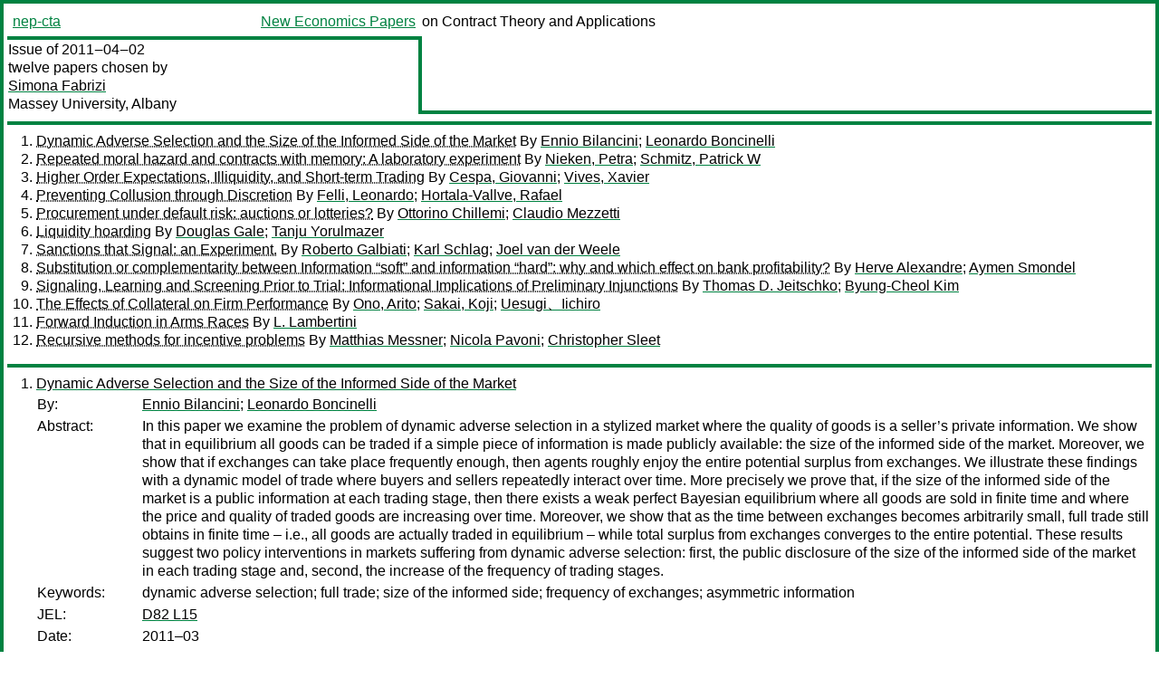

--- FILE ---
content_type: text/html
request_url: https://nep.repec.org/nep-cta/2011-04-02
body_size: 7661
content:
<!DOCTYPE html PUBLIC "-//W3C//DTD XHTML 1.0 Strict//EN" "http://www.w3.org/TR/xhtml1/DTD/xhtml1-strict.dtd">
<html xmlns="http://www.w3.org/1999/xhtml" lang="en-us" xml:lang="en-us">
<head>
<title>nep-cta 2011-04-02 papers</title>
<meta http-equiv="Content-type" content="text/html; charset=utf-8" />
<meta name="viewport" content="width=device-width, initial-scale=1.0, maximum-scale=1" />
<meta name="format-detection" content="telephone=no" />
<link rel="stylesheet" title="default" type="text/css" href="/css" />
</head>
<body>
<table id="riban_left_table">
<tr>
<td class="riban">
<table id="riban_left_table">
<tr>
<td align="left" width="50%" valign="middle">
<a class="intlink" id="report_link_in_riban_table" href="http://nep.repec.org/nep-cta.html">nep-cta</a></td>
<td align="right" valign="middle" width="50%" id="issue_service_name_td">
<a class="intlink" id="service_link_in_riban_table" href="http://nep.repec.org/">New Economics Papers</a>
</td>
</tr>
</table>
</td>
<td class="riban" width="64%"> on Contract Theory and Applications</td></tr></table>

<table width="100%" id="snake_table">
<tr>
<td id="edition_column" width="36%">
<div>Issue of 2011‒04‒02<br />
twelve papers chosen by<br />
<a class="trout" href="http://econpapers.repec.org/RAS/pfa52.htm">Simona Fabrizi</a><br />
<a class="extlink" href="">Massey University, Albany</a><br />
</div>
</td>
<td id="repad_cell" width="64%"></td></tr></table>
<hr />

<ol class="liblo_ol">
<li class="liblo_li">
<a target="_blank" class="indoc" href="#p1">Dynamic Adverse Selection and the Size of the Informed Side of the Market</a> By 
<a target="_blank" class="trout" href="http://econpapers.repec.org/scripts/search.pf?aus=Ennio Bilancini">Ennio Bilancini</a>; 
<a target="_blank" class="trout" href="http://econpapers.repec.org/scripts/search.pf?aus=Leonardo Boncinelli">Leonardo Boncinelli</a></li>
<li class="liblo_li">
<a target="_blank" class="indoc" href="#p2">Repeated moral hazard and contracts with memory: A laboratory experiment</a> By 
<a target="_blank" class="trout" href="http://econpapers.repec.org/scripts/search.pf?aus=Nieken, Petra">Nieken, Petra</a>; 
<a target="_blank" class="trout" href="http://econpapers.repec.org/scripts/search.pf?aus=Schmitz, Patrick W">Schmitz, Patrick W</a></li>
<li class="liblo_li">
<a target="_blank" class="indoc" href="#p3">Higher Order Expectations, Illiquidity, and Short-term Trading</a> By 
<a target="_blank" class="trout" href="http://econpapers.repec.org/scripts/search.pf?aus=Cespa, Giovanni">Cespa, Giovanni</a>; 
<a target="_blank" class="trout" href="http://econpapers.repec.org/scripts/search.pf?aus=Vives, Xavier">Vives, Xavier</a></li>
<li class="liblo_li">
<a target="_blank" class="indoc" href="#p4">Preventing Collusion through Discretion</a> By 
<a target="_blank" class="trout" href="http://econpapers.repec.org/scripts/search.pf?aus=Felli, Leonardo">Felli, Leonardo</a>; 
<a target="_blank" class="trout" href="http://econpapers.repec.org/scripts/search.pf?aus=Hortala-Vallve, Rafael">Hortala-Vallve, Rafael</a></li>
<li class="liblo_li">
<a target="_blank" class="indoc" href="#p5">Procurement under default risk: auctions or lotteries?</a> By 
<a target="_blank" class="trout" href="http://econpapers.repec.org/scripts/search.pf?aus=Ottorino Chillemi">Ottorino Chillemi</a>; 
<a target="_blank" class="trout" href="http://econpapers.repec.org/scripts/search.pf?aus=Claudio Mezzetti">Claudio Mezzetti</a></li>
<li class="liblo_li">
<a target="_blank" class="indoc" href="#p6">Liquidity hoarding</a> By 
<a target="_blank" class="trout" href="http://econpapers.repec.org/scripts/search.pf?aus=Douglas Gale">Douglas Gale</a>; 
<a target="_blank" class="trout" href="http://econpapers.repec.org/scripts/search.pf?aus=Tanju Yorulmazer">Tanju Yorulmazer</a></li>
<li class="liblo_li">
<a target="_blank" class="indoc" href="#p7">Sanctions that Signal: an Experiment.</a> By 
<a target="_blank" class="trout" href="http://econpapers.repec.org/scripts/search.pf?aus=Roberto Galbiati">Roberto Galbiati</a>; 
<a target="_blank" class="trout" href="http://econpapers.repec.org/scripts/search.pf?aus=Karl Schlag">Karl Schlag</a>; 
<a target="_blank" class="trout" href="http://econpapers.repec.org/scripts/search.pf?aus=Joel van der Weele">Joel van der Weele</a></li>
<li class="liblo_li">
<a target="_blank" class="indoc" href="#p8">Substitution or complementarity between Information “soft” and information “hard”: why and which effect on bank profitability?</a> By 
<a target="_blank" class="trout" href="http://econpapers.repec.org/scripts/search.pf?aus=Herve Alexandre">Herve Alexandre</a>; 
<a target="_blank" class="trout" href="http://econpapers.repec.org/scripts/search.pf?aus=Aymen Smondel">Aymen Smondel</a></li>
<li class="liblo_li">
<a target="_blank" class="indoc" href="#p9">Signaling, Learning and Screening Prior to Trial: Informational Implications of Preliminary Injunctions</a> By 
<a target="_blank" class="trout" href="http://econpapers.repec.org/scripts/search.pf?aus=Thomas D. Jeitschko">Thomas D. Jeitschko</a>; 
<a target="_blank" class="trout" href="http://econpapers.repec.org/scripts/search.pf?aus=Byung-Cheol Kim">Byung-Cheol Kim</a></li>
<li class="liblo_li">
<a target="_blank" class="indoc" href="#p10">The Effects of Collateral on Firm Performance</a> By 
<a target="_blank" class="trout" href="http://econpapers.repec.org/scripts/search.pf?aus=Ono, Arito">Ono, Arito</a>; 
<a target="_blank" class="trout" href="http://econpapers.repec.org/scripts/search.pf?aus=Sakai, Koji">Sakai, Koji</a>; 
<a target="_blank" class="trout" href="http://econpapers.repec.org/scripts/search.pf?aus=Uesugi、Iichiro">Uesugi、Iichiro</a></li>
<li class="liblo_li">
<a target="_blank" class="indoc" href="#p11">Forward Induction in Arms Races</a> By 
<a target="_blank" class="trout" href="http://econpapers.repec.org/scripts/search.pf?aus=L. Lambertini">L. Lambertini</a></li>
<li class="liblo_li">
<a target="_blank" class="indoc" href="#p12">Recursive methods for incentive problems</a> By 
<a target="_blank" class="trout" href="http://econpapers.repec.org/scripts/search.pf?aus=Matthias Messner">Matthias Messner</a>; 
<a target="_blank" class="trout" href="http://econpapers.repec.org/scripts/search.pf?aus=Nicola Pavoni">Nicola Pavoni</a>; 
<a target="_blank" class="trout" href="http://econpapers.repec.org/scripts/search.pf?aus=Christopher Sleet">Christopher Sleet</a></li></ol>
<hr />
<ol class="coblo_ol">

<li class="coblo_li">
<div id="p1">
<a target="_blank" class="trout" href="http://econpapers.repec.org/RePEc:mod:recent:057">Dynamic Adverse Selection and the Size of the Informed Side of the Market</a></div>
<table class="basit">
<tr>
<td style="width: 7em" class="fina">By:</td>
<td class="fiva">
<a target="_blank" class="trout" href="http://econpapers.repec.org/scripts/search.pf?aus=Ennio Bilancini">Ennio Bilancini</a>; 
<a target="_blank" class="trout" href="http://econpapers.repec.org/scripts/search.pf?aus=Leonardo Boncinelli">Leonardo Boncinelli</a></td></tr>
<tr>
<td style="width: 7em" class="fina">Abstract:</td>
<td class="fiva">In this paper we examine the problem of dynamic adverse selection in a 
stylized market where the quality of goods is a seller’s private information. 
We show that in equilibrium all goods can be traded if a simple piece of 
information is made publicly available: the size of the informed side of the 
market. Moreover, we show that if exchanges can take place frequently enough, 
then agents roughly enjoy the entire potential surplus from exchanges. We 
illustrate these findings with a dynamic model of trade where buyers and 
sellers repeatedly interact over time. More precisely we prove that, if the 
size of the informed side of the market is a public information at each 
trading stage, then there exists a weak perfect Bayesian equilibrium where all 
goods are sold in finite time and where the price and quality of traded goods 
are increasing over time. Moreover, we show that as the time between exchanges 
becomes arbitrarily small, full trade still obtains in finite time – i.e., all 
goods are actually traded in equilibrium – while total surplus from exchanges 
converges to the entire potential. These results suggest two policy 
interventions in markets suffering from dynamic adverse selection: first, the 
public disclosure of the size of the informed side of the market in each 
trading stage and, second, the increase of the frequency of trading stages.</td></tr>
<tr>
<td style="width: 7em" class="fina">Keywords:</td>
<td class="fiva">dynamic adverse selection; full trade; size of the informed side; frequency of exchanges; asymmetric information</td></tr>
<tr>
<td style="width: 7em" class="fina">JEL:</td>
<td class="fiva">
<a target="_blank" class="trout" href="http://econpapers.repec.org/scripts/search.pf?jel=D82 L15">D82 L15</a></td></tr>
<tr>
<td style="width: 7em" class="fina">Date:</td>
<td class="fiva">2011–03</td></tr>
<tr>
<td style="width: 7em" class="fina">URL:</td>
<td class="fiva"><a target="_blank" class="trout" href="http://d.repec.org/n?u=RePEc:mod:recent:057&amp;r=cta">http://d.repec.org/n?u=RePEc:mod:recent:057&amp;r=cta</a></td></tr></table></li>

<li class="coblo_li">
<div id="p2">
<a target="_blank" class="trout" href="http://econpapers.repec.org/RePEc:cpr:ceprdp:8241">Repeated moral hazard and contracts with memory: A laboratory experiment</a></div>
<table class="basit">
<tr>
<td style="width: 7em" class="fina">By:</td>
<td class="fiva">
<a target="_blank" class="trout" href="http://econpapers.repec.org/scripts/search.pf?aus=Nieken, Petra">Nieken, Petra</a>; 
<a target="_blank" class="trout" href="http://econpapers.repec.org/scripts/search.pf?aus=Schmitz, Patrick W">Schmitz, Patrick W</a></td></tr>
<tr>
<td style="width: 7em" class="fina">Abstract:</td>
<td class="fiva">This paper reports data from a laboratory experiment on two-period moral 
hazard problems. The findings corroborate the contract-theoretic insight that 
even though the periods are technologically unrelated, due to incentive 
considerations principals may prefer to offer contracts with memory.</td></tr>
<tr>
<td style="width: 7em" class="fina">Keywords:</td>
<td class="fiva">Laboratory experiment; Repeated moral hazard; Sequential hidden actions</td></tr>
<tr>
<td style="width: 7em" class="fina">JEL:</td>
<td class="fiva">
<a target="_blank" class="trout" href="http://econpapers.repec.org/scripts/search.pf?jel=D82 J33">D82 J33</a></td></tr>
<tr>
<td style="width: 7em" class="fina">Date:</td>
<td class="fiva">2011–02</td></tr>
<tr>
<td style="width: 7em" class="fina">URL:</td>
<td class="fiva"><a target="_blank" class="trout" href="http://d.repec.org/n?u=RePEc:cpr:ceprdp:8241&amp;r=cta">http://d.repec.org/n?u=RePEc:cpr:ceprdp:8241&amp;r=cta</a></td></tr></table></li>

<li class="coblo_li">
<div id="p3">
<a target="_blank" class="trout" href="http://econpapers.repec.org/RePEc:cpr:ceprdp:8303">Higher Order Expectations, Illiquidity, and Short-term Trading</a></div>
<table class="basit">
<tr>
<td style="width: 7em" class="fina">By:</td>
<td class="fiva">
<a target="_blank" class="trout" href="http://econpapers.repec.org/scripts/search.pf?aus=Cespa, Giovanni">Cespa, Giovanni</a>; 
<a target="_blank" class="trout" href="http://econpapers.repec.org/scripts/search.pf?aus=Vives, Xavier">Vives, Xavier</a></td></tr>
<tr>
<td style="width: 7em" class="fina">Abstract:</td>
<td class="fiva">We propose a theory that jointly accounts for an asset illiquidity and for the 
asset price potential over-reliance on public information. We argue that, when 
trading frequencies differ across traders, asset prices reflect investors' 
Higher Order Expectations (HOEs) about the two factors that influence the 
aggregate demand: fundamentals information and liquidity trades. We show that 
it is precisely when asset prices are driven by investors' HOEs about 
fundamentals that they over-rely on public information, the market displays 
high illiquidity, and low volume of informational trading; conversely, when 
HOEs about fundamentals are subdued, prices under-rely on public information, 
the market hovers in a high liquidity state, and the volume of informational 
trading is high. Over-reliance on public information results from investors' 
under-reaction to their private signals which, in turn, dampens uncertainty 
reduction over liquidation prices, favoring an increase in price risk and 
illiquidity. Therefore, a highly illiquid market implies higher expected 
returns from contrarian strategies. Equivalently, illiquidity arises as a 
byproduct of the lack of participation of informed investors in their capacity 
of liquidity suppliers, a feature that appears to capture some aspects of the 
recent crisis.</td></tr>
<tr>
<td style="width: 7em" class="fina">Keywords:</td>
<td class="fiva">Average expectations; Beauty Contest; Expected returns; Multiple equilibria; Over-reliance on public information</td></tr>
<tr>
<td style="width: 7em" class="fina">JEL:</td>
<td class="fiva">
<a target="_blank" class="trout" href="http://econpapers.repec.org/scripts/search.pf?jel=G10 G12 G14">G10 G12 G14</a></td></tr>
<tr>
<td style="width: 7em" class="fina">Date:</td>
<td class="fiva">2011–03</td></tr>
<tr>
<td style="width: 7em" class="fina">URL:</td>
<td class="fiva"><a target="_blank" class="trout" href="http://d.repec.org/n?u=RePEc:cpr:ceprdp:8303&amp;r=cta">http://d.repec.org/n?u=RePEc:cpr:ceprdp:8303&amp;r=cta</a></td></tr></table></li>

<li class="coblo_li">
<div id="p4">
<a target="_blank" class="trout" href="http://econpapers.repec.org/RePEc:cpr:ceprdp:8302">Preventing Collusion through Discretion</a></div>
<table class="basit">
<tr>
<td style="width: 7em" class="fina">By:</td>
<td class="fiva">
<a target="_blank" class="trout" href="http://econpapers.repec.org/scripts/search.pf?aus=Felli, Leonardo">Felli, Leonardo</a>; 
<a target="_blank" class="trout" href="http://econpapers.repec.org/scripts/search.pf?aus=Hortala-Vallve, Rafael">Hortala-Vallve, Rafael</a></td></tr>
<tr>
<td style="width: 7em" class="fina">Abstract:</td>
<td class="fiva">Large public bureaucracies are commonly regarded as less efficient than modern 
private corporations. This paper explores how the degree of discretionary 
power might account for this difference in efficiency. Indeed, increasing the 
discretionary power of the intermediate layers of an organization - delegating 
power to them - enhances productivity by preventing collusion and capture 
between middle managers and line workers; provided that this detrimental form 
of collusion takes place in conditions of asymmetric information. To 
understand how this mechanism works requires an explicit model of the penalty 
for breach of a collusive agreement a party has to incur to walk away from 
such a side deal. Delegation is then a simple way for the principal to 
compensate the uninformed colluding party for walking out of collusion and for 
using/reporting the information leaked in the collusive negotiation. This 
threat clearly reduces the informed party incentive to participate in side 
deals and prevents collusion at a reduced cost.</td></tr>
<tr>
<td style="width: 7em" class="fina">Keywords:</td>
<td class="fiva">Collusion; Communication; Delegation; Hierarchies</td></tr>
<tr>
<td style="width: 7em" class="fina">JEL:</td>
<td class="fiva">
<a target="_blank" class="trout" href="http://econpapers.repec.org/scripts/search.pf?jel=D73 D78 D83">D73 D78 D83</a></td></tr>
<tr>
<td style="width: 7em" class="fina">Date:</td>
<td class="fiva">2011–03</td></tr>
<tr>
<td style="width: 7em" class="fina">URL:</td>
<td class="fiva"><a target="_blank" class="trout" href="http://d.repec.org/n?u=RePEc:cpr:ceprdp:8302&amp;r=cta">http://d.repec.org/n?u=RePEc:cpr:ceprdp:8302&amp;r=cta</a></td></tr></table></li>

<li class="coblo_li">
<div id="p5">
<a target="_blank" class="trout" href="http://econpapers.repec.org/RePEc:pad:wpaper:0131">Procurement under default risk: auctions or lotteries?</a></div>
<table class="basit">
<tr>
<td style="width: 7em" class="fina">By:</td>
<td class="fiva">
<a target="_blank" class="trout" href="http://econpapers.repec.org/scripts/search.pf?aus=Ottorino Chillemi">Ottorino Chillemi</a> (University of Padova); 
<a target="_blank" class="trout" href="http://econpapers.repec.org/scripts/search.pf?aus=Claudio Mezzetti">Claudio Mezzetti</a> (University of Warwick)</td></tr>
<tr>
<td style="width: 7em" class="fina">Abstract:</td>
<td class="fiva">We study optimal procurement in the presence of default risk. Contractors 
differ in the penalty they suffer in case of default, which is private 
information. If the loss to the procurer from non-completion is high relative 
to the cost of completion, the optimal mechanism is to assign the project by a 
fair lottery. The procurer pays the winner enough so that the project is 
always completed and extracts contractors' surplus by charging them 
participation fees. When the loss to the procurer from non-completion is low 
relative to the cost of completion, the project is assigned to the contractor 
with the highest probability of default; that is, the one with the lowest 
defaulting penalty. The optimal probability of default is inefficiently low: 
projects that would be first-best efficient not to complete are completed.</td></tr>
<tr>
<td style="width: 7em" class="fina">Keywords:</td>
<td class="fiva">procurement, auctions, abnormally low tender, default risk.</td></tr>
<tr>
<td style="width: 7em" class="fina">JEL:</td>
<td class="fiva">
<a target="_blank" class="trout" href="http://econpapers.repec.org/scripts/search.pf?jel=D44 D82 H57 L51">D44 D82 H57 L51</a></td></tr>
<tr>
<td style="width: 7em" class="fina">Date:</td>
<td class="fiva">2011–03</td></tr>
<tr>
<td style="width: 7em" class="fina">URL:</td>
<td class="fiva"><a target="_blank" class="trout" href="http://d.repec.org/n?u=RePEc:pad:wpaper:0131&amp;r=cta">http://d.repec.org/n?u=RePEc:pad:wpaper:0131&amp;r=cta</a></td></tr></table></li>

<li class="coblo_li">
<div id="p6">
<a target="_blank" class="trout" href="http://econpapers.repec.org/RePEc:fip:fednsr:488">Liquidity hoarding</a></div>
<table class="basit">
<tr>
<td style="width: 7em" class="fina">By:</td>
<td class="fiva">
<a target="_blank" class="trout" href="http://econpapers.repec.org/scripts/search.pf?aus=Douglas Gale">Douglas Gale</a>; 
<a target="_blank" class="trout" href="http://econpapers.repec.org/scripts/search.pf?aus=Tanju Yorulmazer">Tanju Yorulmazer</a></td></tr>
<tr>
<td style="width: 7em" class="fina">Abstract:</td>
<td class="fiva">Banks hold liquid and illiquid assets. An illiquid bank that receives a 
liquidity shock sells assets to liquid banks in exchange for cash. We 
characterize the constrained efficient allocation as the solution to a 
planner’s problem and show that the market equilibrium is constrained 
inefficient, with too little liquidity and inefficient hoarding. Our model 
features a precautionary as well as a speculative motive for hoarding 
liquidity, but the inefficiency of liquidity provision can be traced to the 
incompleteness of markets (due to private information) and the increased price 
volatility that results from trading assets for cash.</td></tr>
<tr>
<td style="width: 7em" class="fina">Keywords:</td>
<td class="fiva">Bank liquidity ; Bank assets ; Interbank market</td></tr>
<tr>
<td style="width: 7em" class="fina">Date:</td>
<td class="fiva">2011</td></tr>
<tr>
<td style="width: 7em" class="fina">URL:</td>
<td class="fiva"><a target="_blank" class="trout" href="http://d.repec.org/n?u=RePEc:fip:fednsr:488&amp;r=cta">http://d.repec.org/n?u=RePEc:fip:fednsr:488&amp;r=cta</a></td></tr></table></li>

<li class="coblo_li">
<div id="p7">
<a target="_blank" class="trout" href="http://econpapers.repec.org/RePEc:vie:viennp:1107">Sanctions that Signal: an Experiment.</a></div>
<table class="basit">
<tr>
<td style="width: 7em" class="fina">By:</td>
<td class="fiva">
<a target="_blank" class="trout" href="http://econpapers.repec.org/scripts/search.pf?aus=Roberto Galbiati">Roberto Galbiati</a>; 
<a target="_blank" class="trout" href="http://econpapers.repec.org/scripts/search.pf?aus=Karl Schlag">Karl Schlag</a>; 
<a target="_blank" class="trout" href="http://econpapers.repec.org/scripts/search.pf?aus=Joel van der Weele">Joel van der Weele</a></td></tr>
<tr>
<td style="width: 7em" class="fina">Abstract:</td>
<td class="fiva">Sanctions are a means to provide incentives towards more pro-social behavior. 
Yet their implementation can be a signal that past behavior was undesirable. 
We investigate experimentally the importance of the informational content of 
the choice to sanction. We place this in a context of a coordination game to 
focus attention on beliefs and information and less on intrinsic or pro-social 
motivations. We compare the eect of sanctions that are introduced exogenously 
by the experimenter to that of sanctions which have been actively chosen by a 
subject who takes the role of a fictitious policy maker with superior 
information about the previous eort of the other players. We nd that 
cooperative subjects perceive actively chosen sanctions as a negative signal 
which eliminates for them the incentive eect of sanctions.</td></tr>
<tr>
<td style="width: 7em" class="fina">JEL:</td>
<td class="fiva">
<a target="_blank" class="trout" href="http://econpapers.repec.org/scripts/search.pf?jel=C92 D83 K42">C92 D83 K42</a></td></tr>
<tr>
<td style="width: 7em" class="fina">Date:</td>
<td class="fiva">2011–03</td></tr>
<tr>
<td style="width: 7em" class="fina">URL:</td>
<td class="fiva"><a target="_blank" class="trout" href="http://d.repec.org/n?u=RePEc:vie:viennp:1107&amp;r=cta">http://d.repec.org/n?u=RePEc:vie:viennp:1107&amp;r=cta</a></td></tr></table></li>

<li class="coblo_li">
<div id="p8">
<a target="_blank" class="trout" href="http://econpapers.repec.org/RePEc:hal:journl:halshs-00538326">Substitution or complementarity between Information “soft” and information “hard”: why and which effect on bank profitability?</a></div>
<table class="basit">
<tr>
<td style="width: 7em" class="fina">By:</td>
<td class="fiva">
<a target="_blank" class="trout" href="http://econpapers.repec.org/scripts/search.pf?aus=Herve Alexandre">Herve Alexandre</a> (DRM - Dauphine Recherches en Management - CNRS : UMR7088 - Université Paris Dauphine - Paris IX); 
<a target="_blank" class="trout" href="http://econpapers.repec.org/scripts/search.pf?aus=Aymen Smondel">Aymen Smondel</a> (DRM - Dauphine Recherches en Management - CNRS : UMR7088 - Université Paris Dauphine - Paris IX)</td></tr>
<tr>
<td style="width: 7em" class="fina">Abstract:</td>
<td class="fiva">The Basel II committee set up directives encouraging banks to use internal 
scores in order to assess the risk of their customers. This new form of 
information competes with the existing ones. SMEs are most concerned by these 
new stakes, due to the lack of transparency. The aim of this paper is to 
understand the determinants of the choice between substitution and 
complementarity between the two types of information: “soft” and “hard”, to 
test a potential effect of this choice on the banking performance and to 
describe which variables are involved in the decision-making process. The 
originality of this work is to try to quantify the information costs and to 
use it as a variable which is affecting the adopted choice.</td></tr>
<tr>
<td style="width: 7em" class="fina">Keywords:</td>
<td class="fiva">Basel directives, “soft” information, “hard” information, credit decision-making process, bank performance, Bank-SMEs relationship.</td></tr>
<tr>
<td style="width: 7em" class="fina">Date:</td>
<td class="fiva">2010–06–25</td></tr>
<tr>
<td style="width: 7em" class="fina">URL:</td>
<td class="fiva"><a target="_blank" class="trout" href="http://d.repec.org/n?u=RePEc:hal:journl:halshs-00538326&amp;r=cta">http://d.repec.org/n?u=RePEc:hal:journl:halshs-00538326&amp;r=cta</a></td></tr></table></li>

<li class="coblo_li">
<div id="p9">
<a target="_blank" class="trout" href="http://econpapers.repec.org/RePEc:doj:eagpap:201102">Signaling, Learning and Screening Prior to Trial: Informational Implications of Preliminary Injunctions</a></div>
<table class="basit">
<tr>
<td style="width: 7em" class="fina">By:</td>
<td class="fiva">
<a target="_blank" class="trout" href="http://econpapers.repec.org/scripts/search.pf?aus=Thomas D. Jeitschko">Thomas D. Jeitschko</a> (Economic Analysis Group, Antitrust Division, U.S. Department of Justice); 
<a target="_blank" class="trout" href="http://econpapers.repec.org/scripts/search.pf?aus=Byung-Cheol Kim">Byung-Cheol Kim</a></td></tr>
<tr>
<td style="width: 7em" class="fina">Abstract:</td>
<td class="fiva">The decision to request a preliminary injunction—a court order that bans a 
party from certain actions until their lawfulness are ascertained in a final 
court ruling at trial—is an important litigation instrument in many areas of 
the law including antitrust, copyright, patents, trademarks, employment and 
labor relations as well as contracts. The process of filing for a preliminary 
injunction and the court's ruling on such a request generates information that 
can affect possible settlement decisions. We consider these implications when 
there is uncertainty about both the plaintiff's damages as well as the merits 
of case in the eyes of the court. Both plaintiff and defendant revise their 
beliefs about the case strength in dispute once they observe the court's 
ruling on preliminary injunctive relief. We study how such learning affects 
the likelihood of settlement. A precursor to this analysis is the study of the 
strategic role of preliminary injunctions as a means to signal the plaintiff's 
willingness to settle.</td></tr>
<tr>
<td style="width: 7em" class="fina">Keywords:</td>
<td class="fiva">preliminary injunction, learning, signaling, screening, litigation, pre-trial motion, settlement</td></tr>
<tr>
<td style="width: 7em" class="fina">JEL:</td>
<td class="fiva">
<a target="_blank" class="trout" href="http://econpapers.repec.org/scripts/search.pf?jel=D8 K12 K21 K41 J53 L4">D8 K12 K21 K41 J53 L4</a></td></tr>
<tr>
<td style="width: 7em" class="fina">Date:</td>
<td class="fiva">2011–02</td></tr>
<tr>
<td style="width: 7em" class="fina">URL:</td>
<td class="fiva"><a target="_blank" class="trout" href="http://d.repec.org/n?u=RePEc:doj:eagpap:201102&amp;r=cta">http://d.repec.org/n?u=RePEc:doj:eagpap:201102&amp;r=cta</a></td></tr></table></li>

<li class="coblo_li">
<div id="p10">
<a target="_blank" class="trout" href="http://econpapers.repec.org/RePEc:hit:cinwps:5">The Effects of Collateral on Firm Performance</a></div>
<table class="basit">
<tr>
<td style="width: 7em" class="fina">By:</td>
<td class="fiva">
<a target="_blank" class="trout" href="http://econpapers.repec.org/scripts/search.pf?aus=Ono, Arito">Ono, Arito</a>; 
<a target="_blank" class="trout" href="http://econpapers.repec.org/scripts/search.pf?aus=Sakai, Koji">Sakai, Koji</a>; 
<a target="_blank" class="trout" href="http://econpapers.repec.org/scripts/search.pf?aus=Uesugi、Iichiro">Uesugi、Iichiro</a></td></tr>
<tr>
<td style="width: 7em" class="fina">Abstract:</td>
<td class="fiva">This paper examines how collateral and personal guarantees affect firms’ 
ex-post performance employing a propensity score matching estimation approach. 
Based on a unique firm-level panel data set of more than 500 
small-and-medium-sized borrower firms in Japan, we find that borrowers that 
provide collateral to lenders experience larger increases in profitability and 
reductions in riskiness than borrowers that do not. The main channel through 
which the borrower enhances its profitability is cost-cutting restructuring. 
These findings are consistent with the hypothesis that collateral reduces 
moral hazard by providing borrowers with an incentive to enhance their 
creditworthiness. We find little evidence that improvements in collateralized 
firms’ performance are driven by the intensified monitoring on the part of 
lenders, or by borrowing firms’ access to larger amounts of credit.</td></tr>
<tr>
<td style="width: 7em" class="fina">Keywords:</td>
<td class="fiva">collateral, moral hazard, propensity score</td></tr>
<tr>
<td style="width: 7em" class="fina">JEL:</td>
<td class="fiva">
<a target="_blank" class="trout" href="http://econpapers.repec.org/scripts/search.pf?jel=D82 G21 G30">D82 G21 G30</a></td></tr>
<tr>
<td style="width: 7em" class="fina">Date:</td>
<td class="fiva">2011–02</td></tr>
<tr>
<td style="width: 7em" class="fina">URL:</td>
<td class="fiva"><a target="_blank" class="trout" href="http://d.repec.org/n?u=RePEc:hit:cinwps:5&amp;r=cta">http://d.repec.org/n?u=RePEc:hit:cinwps:5&amp;r=cta</a></td></tr></table></li>

<li class="coblo_li">
<div id="p11">
<a target="_blank" class="trout" href="http://econpapers.repec.org/RePEc:bol:bodewp:wp742">Forward Induction in Arms Races</a></div>
<table class="basit">
<tr>
<td style="width: 7em" class="fina">By:</td>
<td class="fiva">
<a target="_blank" class="trout" href="http://econpapers.repec.org/scripts/search.pf?aus=L. Lambertini">L. Lambertini</a></td></tr>
<tr>
<td style="width: 7em" class="fina">Abstract:</td>
<td class="fiva">I investigate a two-country non cooperative game where the status quo ante is 
asymmetric as one country is endowed with nuclear weapons while the other is 
not and is evaluating the opportunity of build up a nuclear arsenal. After 
identifying the conditions on payoffs such that the resulting reduced form is 
a coordination game with two symmetric equilibria, I resort to forward 
induction to show that the implicit signalling mechanism in it may lead 
countries to select the peaceful equilibrium in a symmetric environment where 
both are endowed with analogous arsenals</td></tr>
<tr>
<td style="width: 7em" class="fina">JEL:</td>
<td class="fiva">
<a target="_blank" class="trout" href="http://econpapers.repec.org/scripts/search.pf?jel=C72 F50">C72 F50</a></td></tr>
<tr>
<td style="width: 7em" class="fina">Date:</td>
<td class="fiva">2011–03</td></tr>
<tr>
<td style="width: 7em" class="fina">URL:</td>
<td class="fiva"><a target="_blank" class="trout" href="http://d.repec.org/n?u=RePEc:bol:bodewp:wp742&amp;r=cta">http://d.repec.org/n?u=RePEc:bol:bodewp:wp742&amp;r=cta</a></td></tr></table></li>

<li class="coblo_li">
<div id="p12">
<a target="_blank" class="trout" href="http://econpapers.repec.org/RePEc:igi:igierp:381">Recursive methods for incentive problems</a></div>
<table class="basit">
<tr>
<td style="width: 7em" class="fina">By:</td>
<td class="fiva">
<a target="_blank" class="trout" href="http://econpapers.repec.org/scripts/search.pf?aus=Matthias Messner">Matthias Messner</a>; 
<a target="_blank" class="trout" href="http://econpapers.repec.org/scripts/search.pf?aus=Nicola Pavoni">Nicola Pavoni</a>; 
<a target="_blank" class="trout" href="http://econpapers.repec.org/scripts/search.pf?aus=Christopher Sleet">Christopher Sleet</a></td></tr>
<tr>
<td style="width: 7em" class="fina">Abstract:</td>
<td class="fiva">Many separable dynamic incentive problems have primal recursive formulations 
in which utility promises serve as state variables. We associate families of 
dual recursive problems with these by selectively dualizing constraints. We 
make transparent the connections between recursive primal and dual approaches, 
relate value iteration under each and give conditions for it to be convergent 
to the true value function.</td></tr>
<tr>
<td style="width: 7em" class="fina">Date:</td>
<td class="fiva">2011</td></tr>
<tr>
<td style="width: 7em" class="fina">URL:</td>
<td class="fiva"><a target="_blank" class="trout" href="http://d.repec.org/n?u=RePEc:igi:igierp:381&amp;r=cta">http://d.repec.org/n?u=RePEc:igi:igierp:381&amp;r=cta</a></td></tr></table></li></ol>
<hr />

<div class="aboutreport issuefooter">This nep-cta issue is ©2011 by <a href="http://econpapers.repec.org/RAS/pfa52.htm"></a>Simona Fabrizi. It is provided as is without any express or implied warranty. It may be freely redistributed in whole or in part for any purpose. If distributed in part, please include this notice.</div>
<div class="aboutnep issuefooter">General information on the NEP project can be found at <a class="intlink" href="http://nep.repec.org/">http://nep.repec.org</a>. For comments please write to the director of NEP, <a class="extlink" href="http://novarese.org/">Marco Novarese</a> at &lt;director@nep.repec.org&gt;. Put “NEP” in the subject, otherwise your mail may be rejected.</div> 
<div class="issuefooter">NEP’s infrastructure is sponsored by

<td align="left" class="head_sponsor_text">
the <a class="intlink" href="">School of Economics and Finance</a>
of <a class="intlink" href="">Massey University</a> 
in New Zealand.</td>
</div>

<hr />
</body>
<div class="footer">
This page is being maintained by
<a class="int footer_link" href="http://openlib.org/home/krichel/">Thomas Krichel</a>.
It was last updated on 
2023‒07‒08 at 13:18.
</div>
</html>
